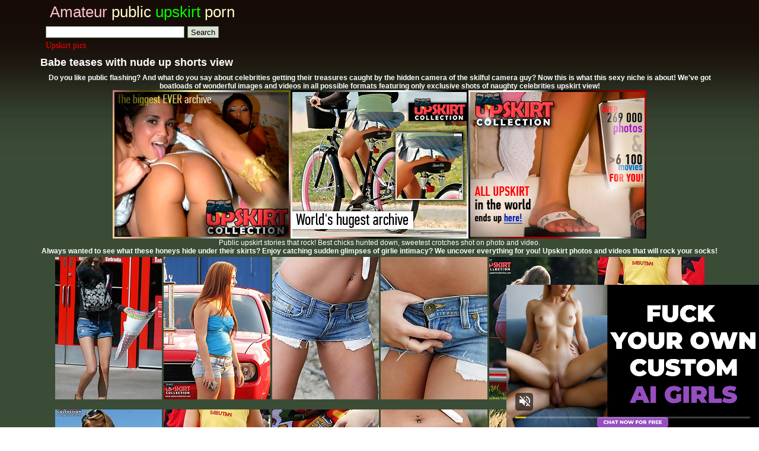

--- FILE ---
content_type: text/html; charset=UTF-8
request_url: http://amateurpublicupskirt.com/scj/tube/gallery/babe-teases-with-nude-up-shorts-view/774ac4fe2df7d46e28a73a7119ccec1a/index.html?4x39x76284
body_size: 4033
content:
<!DOCTYPE html PUBLIC "-//W3C//DTD XHTML 1.0 Transitional//EN" "http://www.w3.org/TR/xhtml1/DTD/xhtml1-transitional.dtd">
<html xmlns="http://www.w3.org/1999/xhtml">
<head>
    <base target="_blank"/>
    <link rel="canonical"
          href="http://www.amateurpublicupskirt.com/gallery/babe-teases-with-nude-up-shorts-view-in-sexy-shorts-photos-and-videos-that-will-rock-your-socks-from/774ac4fe2df7d46e28a73a7119ccec1a/index.html"/>
    <title>Real amateur public candid upskirt picture sex gallery - Babe teases with nude up shorts view</title>
    <meta http-equiv="Content-Type" content="text/html; charset=UTF-8"/>
    <meta name="keywords" content="upskirt gallery, free upskirt gallery, upskirt pics"/>
    <meta name="description" content="Babe teases with nude up shorts view in sexy shorts photos and videos that will rock your socks from UpskirtCollection.com"/>
    <link href="http://www.amateurpublicupskirt.com/st.css" rel="stylesheet" type="text/css"/>
</head>
<body>
<div class="all">
    <img src="/scj/cgi/rot_in.php?crc=2601173988915538" border=0 width=0 height=0
         style="position: absolute; top: -100; left: -100">
    <!--=========HEADER=========-->
    <div id="header">
        <h1><span class="col_pink">Amateur</span> public <span style="color:#0F0">upskirt</span> porn</h1>
        <ul class="h_top">
           <!-- <a target=_blank href='/goto/zishy-1/?15x1x84170'><img src='/scj/thumbs/84/170.jpg'></a> -->
        </ul>
        <ul class="menu">
            <li><a href="http://www.amateurpublicupskirt.com/" title="Amateur upskirt pics">Upskirt pics</a></li>
        </ul>
        <form action="/" class="s_form">
            <input type="text" class="s_input" name='search'/>
            <input type="submit" class="s_submit" value="Search"/>
        </form>
    </div>
    <!--=========END=========HEADER=========-->
    <!--=========CONTENT=========-->
    <div class="name" style="width:100%;">
        <h2><b>Babe teases with nude up shorts view</b></h2>
    </div>
    <div class="center">
        <div align="center"><strong>Do you like public flashing? And what do you say about celebrities getting their treasures caught by the hidden camera of the skilful camera guy? Now this is what this sexy niche is about! We've got boatloads of wonderful images and videos in all possible formats featuring only exclusive shots of naughty celebrities upskirt view!
  </strong><br />
<img src="http://www.amateurpublicupskirt.com/banners/uc_300x250_1.jpg" alt="Just imagine how lovely it is to chase a girl with a cam ready. A gust of wind, or a bend - and her crotch gets on film. Easy? Hell no! Get in to see lots of unsuspecting upskirt hotties hunted down. Totally raunchy stuff!" width="300" height="250" border="0" /><img src="http://www.amateurpublicupskirt.com/banners/uc_300x250_2.jpg" alt="Just imagine how lovely it is to chase a girl with a cam ready. A gust of wind, or a bend - and her crotch gets on film. Easy? Hell no! Get in to see lots of unsuspecting upskirt hotties hunted down. Totally raunchy stuff!" width="300" height="250" border="0" /><img src="http://www.amateurpublicupskirt.com/banners/uc_300x250_3.jpg" alt="Just imagine how lovely it is to chase a girl with a cam ready. A gust of wind, or a bend - and her crotch gets on film. Easy? Hell no! Get in to see lots of unsuspecting upskirt hotties hunted down. Totally raunchy stuff!" width="300" height="250" border="0" /><br />
  Public upskirt stories that rock! Best chicks hunted down, sweetest crotches shot on photo and video.<br />
  <strong>Always wanted to see what these honeys hide under their skirts? Enjoy catching sudden glimpses of girlie intimacy? We uncover everything for you! Upskirt photos and videos that will rock your socks!</strong></div>

    </div>
    <div align="center" style="100%">
        <div class="thwrp">
            <a target="_blank" href="/scj/thumbs/galleries/5/945/0_394.jpg"><img height="240" width="180"
                                                              alt="Babe teases with nude up shorts view upskirt pic"
                                                              src='/scj/thumbs/galleries/5/945/0_t.jpg'></a>
            <a href='/scj/thumbs/galleries/5/945/1_910.jpg' target="_blank"><img height="240" width="180"
                                                              alt="Babe teases with nude up shorts view upskirt picture"
                                                              src='/scj/thumbs/galleries/5/945/1_t.jpg'></a>
            <a href='/scj/thumbs/galleries/5/945/2_641.jpg' target="_blank"><img height="240" width="180"
                                                              alt="Babe teases with nude up shorts view upskirt photo"
                                                              src='/scj/thumbs/galleries/5/945/2_t.jpg'></a>
            <a href='/scj/thumbs/galleries/5/945/3_597.jpg' target="_blank"><img height="240" width="180"
                                                              alt="Babe teases with nude up shorts view upskirt shot"
                                                              src='/scj/thumbs/galleries/5/945/3_t.jpg'></a>
                        <a href='/scj/thumbs/galleries/5/945/4_161.jpg' target="_blank"><img height="240" width="180" alt="upskirt foto"
                                                              src='/scj/thumbs/galleries/5/945/4_t.jpg'></a>
                                    <a href='/scj/thumbs/galleries/5/945/5_932.jpg' target="_blank"><img height="240" width="180"
                                                              alt="Babe teases with nude up shorts view up skirt pic"
                                                              src='/scj/thumbs/galleries/5/945/5_t.jpg'></a>
                        <br>
<script async type="application/javascript" src="https://a.magsrv.com/ad-provider.js"></script> 
 <ins class="eas6a97888e37" data-zoneid="5454242"></ins> 
 <script>(AdProvider = window.AdProvider || []).push({"serve": {}});</script>
<br>
                        <a href='/scj/thumbs/galleries/5/945/6_889.jpg' target="_blank"><img height="240" width="180"
                                                              alt="Babe teases with nude up shorts view celebrity upskirt"
                                                              src='/scj/thumbs/galleries/5/945/6_t.jpg'></a>
                                    <a href='/scj/thumbs/galleries/5/945/7_152.jpg' target="_blank"><img height="240" width="180"
                                                              alt="Babe teases with nude up shorts view upskirt no panties"
                                                              src='/scj/thumbs/galleries/5/945/7_t.jpg'></a>
                                    <a href='/scj/thumbs/galleries/5/945/8_490.jpg' target="_blank"><img height="240" width="180"
                                                              alt="Babe teases with nude up shorts view teen upskirt"
                                                              src='/scj/thumbs/galleries/5/945/8_t.jpg'></a>
                                    <a href='/scj/thumbs/galleries/5/945/9_191.jpg' target="_blank"><img height="240" width="180"
                                                               alt="Babe teases with nude up shorts view upskirt pussy"
                                                               src='/scj/thumbs/galleries/5/945/9_t.jpg'></a>
                                    <a href='/scj/thumbs/galleries/5/945/10_91.jpg' target="_blank"><img height="240" width="180"
                                                               alt="Babe teases with nude up shorts view candid upskirt"
                                                               src='/scj/thumbs/galleries/5/945/10_t.jpg'></a>
                                    <a href='/scj/thumbs/galleries/5/945/11_442.jpg' target="_blank"><img height="240" width="180"
                                                               alt="Babe teases with nude up shorts view upskirt pantyhose"
                                                               src='/scj/thumbs/galleries/5/945/11_t.jpg'></a>
                    </div>
        <div class="center">
            <div align="center"><strong>Her panties have never been closer to you. Upskirt shots of girls who will never know! Random girls turned into upskirt queens! Huge tons of under-skirt footage, brought on hi-res videos and pics.</strong><br />
<img src="http://www.amateurpublicupskirt.com/banners/uc_300x250_4.jpg" alt="Accidental and staged upskirt images and video that will make your mouth water. Lots of girls, lots of intimacy, lots of fun. Only best class stuff inside!" width="300" height="250" border="0" /><img src="http://www.amateurpublicupskirt.com/banners/uc_300x250_5.jpg" alt="Quality upskirt shots that reveal everything she's got. You'll feel a panty-peeping champion!" width="300" height="250" border="0" /><img src="http://www.amateurpublicupskirt.com/banners/uc_300x250_6.jpg" alt="Video clips and photo galleries packed with quality upskirt shots. Exclusive stuff shot right in the sunny streets. Best girls picked for juiciest upskirt stuff ever. Join now to see everything close for yourself!" width="300" height="250" border="0" /><br />
  <strong>Massive archive of class A upskirt photos and movies. Get in now for upskirt stuff shot by devoted upskirt freaks. Terrific glimpses inside</strong></div>

        </div>
        <div class="thwrp">
                                                                                    <br>
                                </div>
    </div>
    <br>
    <div align="center">
<script async type="application/javascript" src="https://a.magsrv.com/ad-provider.js"></script> 
 <ins class="eas6a97888e20" data-zoneid="2965206"></ins> 
 <script>(AdProvider = window.AdProvider || []).push({"serve": {}});</script>
    </div>
    <hr>
    <div class="polos">
        <strong>Related upskirt content: </strong><br>
        <ul class="thumbs_ver">
            <li><a target="_blank" href="/gallery/teens-tight-jeans-on-cute-bodies/2b97724267e9644c429b7e40434e86d7/index.html?15x4x64837"><img src='/scj/thumbs/64/837_tight_in.jpg' width="180" height="240" border="1" class="t_img_ver"></a>
<h3><a href="/gallery/teens-tight-jeans-on-cute-bodies/2b97724267e9644c429b7e40434e86d7/index.html?15x4x64837">Teens tight jeans on cute bodies</a></h3>
</li><li><a target="_blank" href="/gallery/girls-play-with-their-jeans-shorts/4c4eeabd49ff4cf2653ae4a2b5f26be2/index.html?15x5x74722"><img src='/scj/thumbs/74/722_UpskirtCollectioncom_sexy.jpg' width="180" height="240" border="1" class="t_img_ver"></a>
<h3><a href="/gallery/girls-play-with-their-jeans-shorts/4c4eeabd49ff4cf2653ae4a2b5f26be2/index.html?15x5x74722">Girls play with their jeans shorts</a></h3>
</li><li><a target="_blank" href="/gallery/jeans-girls-pics-gallery/751226fd1879870f0a65253ac13e1e38/index.html?15x6x22322"><img src='/scj/thumbs/22/322.jpg' width="180" height="240" border="1" class="t_img_ver"></a>
<h3><a href="/gallery/jeans-girls-pics-gallery/751226fd1879870f0a65253ac13e1e38/index.html?15x6x22322">Jeans Girls pics gallery</a></h3>
</li><li><a target="_blank" href="/gallery/jeans-girls-pics-gallery/de01d4434c3659fb624270a966b5109e/index.html?15x7x22043"><img src='/scj/thumbs/22/043.jpg' width="180" height="240" border="1" class="t_img_ver"></a>
<h3><a href="/gallery/jeans-girls-pics-gallery/de01d4434c3659fb624270a966b5109e/index.html?15x7x22043">Jeans Girls pics gallery</a></h3>
</li><li><a target="_blank" href="/gallery/girl-taking-her-jeans-shorts-off/33bd632b075fe9723428f01528b948d8/index.html?15x8x76749"><img src='/scj/thumbs/76/749_will_her.jpg' width="180" height="240" border="1" class="t_img_ver"></a>
<h3><a href="/gallery/girl-taking-her-jeans-shorts-off/33bd632b075fe9723428f01528b948d8/index.html?15x8x76749">Girl taking her jeans shorts off</a></h3>
</li><li><a target="_blank" href="/gallery/very-slim-girl-performs-sexy-poses-in-her-tight-dark-jeans/33689b42ba748293a1b7577d56731486/index.html?15x9x14172"><img src='/scj/thumbs/14/172.jpg' width="180" height="240" border="1" class="t_img_ver"></a>
<h3><a href="/gallery/very-slim-girl-performs-sexy-poses-in-her-tight-dark-jeans/33689b42ba748293a1b7577d56731486/index.html?15x9x14172">Very slim girl performs sexy poses in her tight dark jeans</a></h3>
</li><li><a target="_blank" href="/gallery/jeans-girls-pics-gallery/7fcdd8780f4c400f30102cdfcbeb3196/index.html?15x10x22065"><img src='/scj/thumbs/22/065.jpg' width="180" height="240" border="1" class="t_img_ver"></a>
<h3><a href="/gallery/jeans-girls-pics-gallery/7fcdd8780f4c400f30102cdfcbeb3196/index.html?15x10x22065">Jeans Girls pics gallery</a></h3>
</li><li><a target="_blank" href="/gallery/pretty-teens-dance-sexily-shaking-asses-in-tight-shorts/d286aedfe513f1e0f79ae515d4447fe6/index.html?15x11x15932"><img src='/scj/thumbs/15/932.jpg' width="180" height="240" border="1" class="t_img_ver"></a>
<h3><a href="/gallery/pretty-teens-dance-sexily-shaking-asses-in-tight-shorts/d286aedfe513f1e0f79ae515d4447fe6/index.html?15x11x15932">Pretty teens dance sexily shaking asses in tight shorts</a></h3>
</li><li><a target="_blank" href="/gallery/jeans-girls-pics-gallery/e230927a1121f83310cbb0fae5651390/index.html?15x12x22210"><img src='/scj/thumbs/22/210.jpg' width="180" height="240" border="1" class="t_img_ver"></a>
<h3><a href="/gallery/jeans-girls-pics-gallery/e230927a1121f83310cbb0fae5651390/index.html?15x12x22210">Jeans Girls pics gallery</a></h3>
</li><li><a target="_blank" href="/gallery/tight-fitting-jeans-outdoor-view/dc89e91efd9b563645af625defed7097/index.html?15x13x59231"><img src='/scj/thumbs/59/231_that_UpskirtCollectioncom.jpg' width="180" height="240" border="1" class="t_img_ver"></a>
<h3><a href="/gallery/tight-fitting-jeans-outdoor-view/dc89e91efd9b563645af625defed7097/index.html?15x13x59231">Tight fitting jeans outdoor view</a></h3>
</li><li><a target="_blank" href="/gallery/summer-shorts-on-all-kinds-of-butts/1eb49007f565d9706710004a123eeada/index.html?15x14x73900"><img src='/scj/thumbs/73/900_and_shorts.jpg' width="180" height="240" border="1" class="t_img_ver"></a>
<h3><a href="/gallery/summer-shorts-on-all-kinds-of-butts/1eb49007f565d9706710004a123eeada/index.html?15x14x73900">Summer shorts on all kinds of butts</a></h3>
</li><li><a target="_blank" href="/gallery/girls-butts-in-sexy-jeans-and-panty/5e1efe9aefd0f598906249d913ca1084/index.html?15x15x58903"><img src='/scj/thumbs/58/903_in_sexy.jpg' width="180" height="240" border="1" class="t_img_ver"></a>
<h3><a href="/gallery/girls-butts-in-sexy-jeans-and-panty/5e1efe9aefd0f598906249d913ca1084/index.html?15x15x58903">Girls butts in sexy jeans and panty</a></h3>
</li>
        </ul>
    </div>
    <br/>
    <br/>
    <!--=========END=========CONTENT=========-->

    <!--=========FOOTER=========-->
    <div class="polos">
        <h2>
            <strong><a href="http://www.voyeurupskirttube.com" title="Voyeur upskirt tube" target="_blank">Voyeur
                    upskirt tube</a></strong></h2>
        <h3><strong><a href="http://www.privatevoyeurcollection.com/" target="_blank">Private voyeur upskirt
                    colletion</a> * <a href="http://www.spy-cam-vids.com/" target="_blank">Spy cam voyeur and upskirt
                    videos</a> * <a href="http://www.realupskirt.info/" target="_blank">Real upskirt blog</a> * <a
                        href="http://www.myvoyeurvids.com/" target="_blank">Voyeur upskirt tube vids</a> * <a
                        href="http://www.myupskirtvoyeur.com/blog/" target="_blank">My upskirt voyeur blog</a> * <a
                        href="http://www.reallifevoyeur.com/" target="_blank">Real Life voyeur and upskirt</a> * <a
                        href="http://www.glamourupskirt.com/" target="_blank">Glamour celeb and amateur upskirt </a> *
                <a href="http://www.realamateurvoyeur.com/" title="real amateur voyeur vids" target="_blank">Only real
                    amateur voyeur video</a></strong></h3>
        <hr width="80%"/>

        <h2 align="center"><strong><a href="http://www.amateurpublicupskirt.com/" title="Up skirt photos">Amateur public
                    upskirt pictures</a> only hot and real</strong></h2>
        <h5 align="center"><strong><a href="http://www.iceworldtraffic.com/" title="adult traffic trade and link change"
                                      target="_blank">Trade upskirt traffic</a></strong></h5>
    </div>
    <div id="footer">
    </div>
    <!--=========END=========FOOTER=========-->
</div>


<!-- Google tag (gtag.js) -->
<script async src="https://www.googletagmanager.com/gtag/js?id=G-C3JWF7SL7H"></script>
<script>
  window.dataLayer = window.dataLayer || [];
  function gtag(){dataLayer.push(arguments);}
  gtag('js', new Date());

  gtag('config', 'G-C3JWF7SL7H');
</script>

<script async type="application/javascript" src="https://a.magsrv.com/ad-provider.js"></script> 
 <ins class="eas6a97888e31" data-zoneid="3445655"></ins> 
 <script>(AdProvider = window.AdProvider || []).push({"serve": {}});</script>

<!--no_lng -->
</body>
</html>

--- FILE ---
content_type: text/css
request_url: http://www.amateurpublicupskirt.com/st.css
body_size: 1695
content:
@charset "utf-8";
/* CSS Document */

/* START_DEFAULT_STYLES */
html {padding:0;margin:0;font-size:62.5%;}
body {font: 12px Arial, Helvetica, sans-serif;margin: 0;padding: 0; color:#FFF;
	margin-left: 0px;
	margin-top: 0px;
	margin-right: 0px;
	margin-bottom: 20px;
	background-image: url(images/bg.jpg);}
.clear {clear: both;font-size: 0;line-height: 0;display:block;height:0;}
h1, h2, h3, h4, h5, h6 {padding:5px 0;margin:0;font-family: Arial, Helvetica, sans-serif;font-weight: normal;}
p {padding: 5px 0;margin:0;}
a, a:link, a:active, a:visited { color: #FF0000;text-decoration: none;cursor: pointer;}
a:hover { color:#F60;text-decoration: underline;}
img {border:none;}
ul, ol, li {margin:0;padding:0; list-style-type:none;}
form, input {padding:0;margin:0;}
em, i {font-style:normal;}
/* END_DEFAULT_STYLES */
.all {width:1150px; margin:0 auto;}
br {padding-bottom:2px; margin-bottom:2px;}
#header {position:relative;font-family:Tahoma;padding-bottom:10px;width:100%;overflow:hidden;min-height: 80px;}
#header h1 {color:#FFC; font-size:26px;width:350px; float:left; text-align:center; padding:5px 0;font-family:"Trebuchet MS", Arial,Helvetica,sans-serif;}
.col_pink {color:pink;}
.col_gr {color:lightgreen;}
.h_top { width:750px; float:left; font-size:12px; padding:5px 0 0 20px;}
.h_top li { padding:1px 10px 1px; list-style-type:none; float:left; width:30%;}

.s_form { position:absolute; left:12px; top:44px; }
.s_input {border:1px solid #618360;background:#fff; padding:1px; width:230px; height:16px; color:#888;float:left; margin-right:5px; }
.s_submit { background:#dce1d7; border:1px solid #618360; padding:1px 5px; cursor:pointer; height:20px; float:left;}

.menu { width:350px; overflow: hidden;position:absolute; left:2px; top:69px; }
.menu li { font-size:14px; float:left; display:inline; padding:0; margin-left:-1px;}
.menu li a, .menu li a:visited {border-left:1px solid #7c9a59; display:block; float:left;padding:0 10px;  }

.thumbs {width:100%; margin:0 auto 25px; overflow:hidden; }
.thumbs h3 {color:#CCCC99;font-weight:bold; font-size:13px;width:95%; margin:0 auto; padding:3px 0; text-align:left; text-align:center; height:18px; overflow:hidden; line-height:21px;}
.thumbs_ver h3 {font-weight:bold; font-size:13px;width:95%; margin:0 auto; padding:3px 0; text-align:left; text-align:center; height:18px; overflow:hidden; line-height:21px;}
.thumbs h2 {color:#CCCC99;font-weight:bold; font-size:16px;width:95%; margin:0 auto; padding:3px 0; text-align:center; height:20px; overflow:hidden;line-height:21px;}
.thumbs_ver h2 {color:#CCCC99;font-weight:bold; font-size:16px;width:95%; margin:0 auto; padding:3px 0; text-align:center; height:20px; overflow:hidden;line-height:21px;}
.thumbs li {background:#f0f3ee;padding:0;width: 242px; height:208px; float:left; margin:4px;_margin:3px 4px 4px 3px;}
.thumbs_ver li {background:#f0f3ee;padding:0;width: 182px; height:268px; float:left; margin:4px;_margin:3px 4px 4px 3px;}
.t_img {width:240px; height:180px; border:1px solid #c0c8b9; display:block;background:#dce1d7;}
.t_img_ver {width:180px; height:240px; border:1px solid #c0c8b9; display:block;background:#dce1d7;}
.thumbs li a:hover .t_img { border:1px dashed #000;}
.thumbs li p {width:95%; margin:0 auto; overflow:hidden; color:#000; font-size:11px; text-align:center; padding:5px 0 1px;}
.thumbs li .rating { padding:0; text-align:left;}
.thumbs li p i  {font-weight:bold; color:#41621b;}
.thumbs li span {float:left;}
.thumbs_ver li span {float:left;}
.thumbs li .added { float:right;}
.cats li { height:245px;}
.cats_ver li { height:305px;}
.name_page { font-size:18px; text-align:center;}
.polos
{color:#6a795d; font-size:16px;
	padding:10px 20px; margin:25px 3px 0; border-bottom:3px solid #c0c8b9; width:100%; overflow:hidden; border-top:3px solid #c0c8b9;background:#f2f7ef; height:1%;}
.polos ul {float:left;}
.tops {color:#6a795d; font-size:12px;
	overflow:hidden; width:100%;
	padding:10px 20px; margin:25px 3px 0; border-bottom:3px solid #c0c8b9;  border-top:3px solid #c0c8b9;background:#f2f7ef; height:1%;}
.tops ul {float:left;width:25%;}
.tops td a, a:link, a:active, a:visited {overflow:hidden;}
.cats_list {color:#888;  font-size:11px; overflow:hidden;padding:10px 20px; margin:25px 3px 0;border-bottom:3px solid #c0c8b9;  border-top:3px solid #c0c8b9;background:#f2f7ef; height:1%; width:100%}
.cats_list ul {float:left;width:154px;}
.cats_list a, .cats_list a:visited { font-size:13px;}



#footer { margin-top:25px; text-align:center;}

.name { width:100%; overflow:hidden;}
.name h2 { font-size:18px; float:left; display:inline; padding-left:3px;}
.name h2  em { font-size:12px;}
.paginator_top { float:right; display:inline; font-size:14px; padding:5px 0;}
.paginator_top ul { display:inline; padding:6px 3px;}
.paginator_top  .pages { padding-right:15px;}
.paginator_top ul li { display:inline; padding:4px 0px;}
.paginator_top ul li a, .paginator_top ul li a:visited{ background:#DCE1D7; border:1px solid #DCE1D7; font-size:12px; padding:3px 5px; color:#000; text-decoration:none;}
.paginator_top ul li a:hover {border:1px solid #000;}

.paginator_top_main { width:600px; font-size:14px; padding:5px 5px 5px 5px;  margin-left: auto;
	margin-right: auto;}
.paginator_top_main ul { display:inline; padding:6px 3px;}
.paginator_top_main  .pages { padding-right:15px;}
.paginator_top_main ul li { display:inline; padding:4px 0px;}
.paginator_top_main ul li a, .paginator_top ul li a:visited{ background:#DCE1D7; border:1px solid #DCE1D7; font-size:12px; padding:3px 5px; color:#000; text-decoration:none;}
.paginator_top_main ul li a:hover {border:1px solid #000;}


/* FLASH PAGE */
#flash_page { width:920px; margin:0 auto; padding:5px 0 25px; overflow:hidden;}
.flash { width:510px; float:left;}
.line { padding:4px 0;}
.line span { padding-right:5px; padding-left:5px;}
.l_space { padding-left:25px;}
.fr { float:right; display:inline;}
.line em {color:#41621B;font-weight:bold;}
.flash h3 { font-size:18px; text-align:center;}
.banner { width:400px; float:right; text-align:center;}
.player { width:510px; height:400px; padding-bottom:10px;}

/* new styles*/
.center{
	text-align:center;
	margin:3px auto;
}
.center>*{
	margin:0 auto;
}